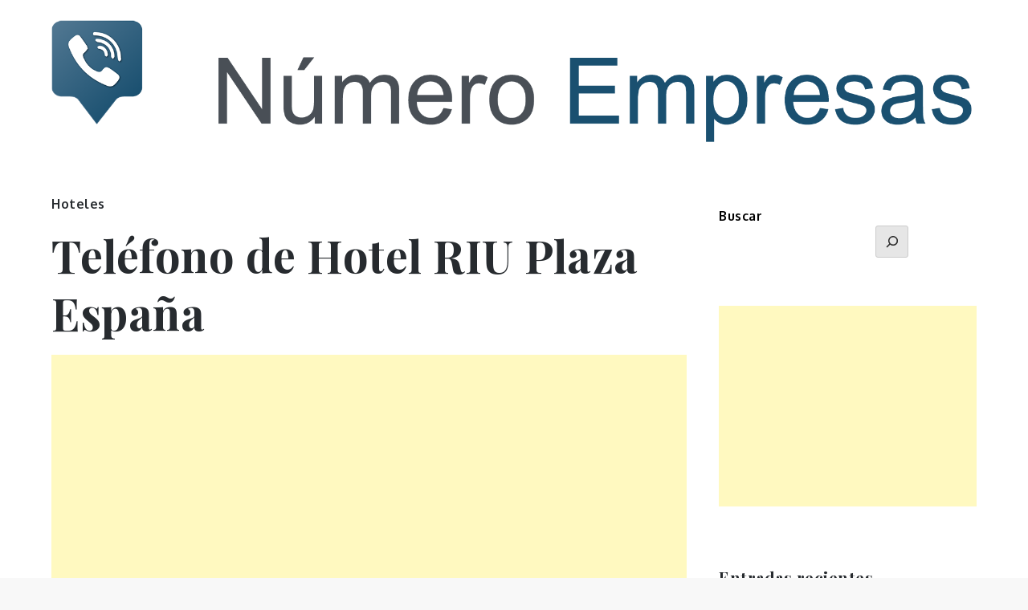

--- FILE ---
content_type: text/html; charset=utf-8
request_url: https://www.google.com/recaptcha/api2/aframe
body_size: 268
content:
<!DOCTYPE HTML><html><head><meta http-equiv="content-type" content="text/html; charset=UTF-8"></head><body><script nonce="MDBS8I5U0NIH5vv1zG875Q">/** Anti-fraud and anti-abuse applications only. See google.com/recaptcha */ try{var clients={'sodar':'https://pagead2.googlesyndication.com/pagead/sodar?'};window.addEventListener("message",function(a){try{if(a.source===window.parent){var b=JSON.parse(a.data);var c=clients[b['id']];if(c){var d=document.createElement('img');d.src=c+b['params']+'&rc='+(localStorage.getItem("rc::a")?sessionStorage.getItem("rc::b"):"");window.document.body.appendChild(d);sessionStorage.setItem("rc::e",parseInt(sessionStorage.getItem("rc::e")||0)+1);localStorage.setItem("rc::h",'1768880274758');}}}catch(b){}});window.parent.postMessage("_grecaptcha_ready", "*");}catch(b){}</script></body></html>